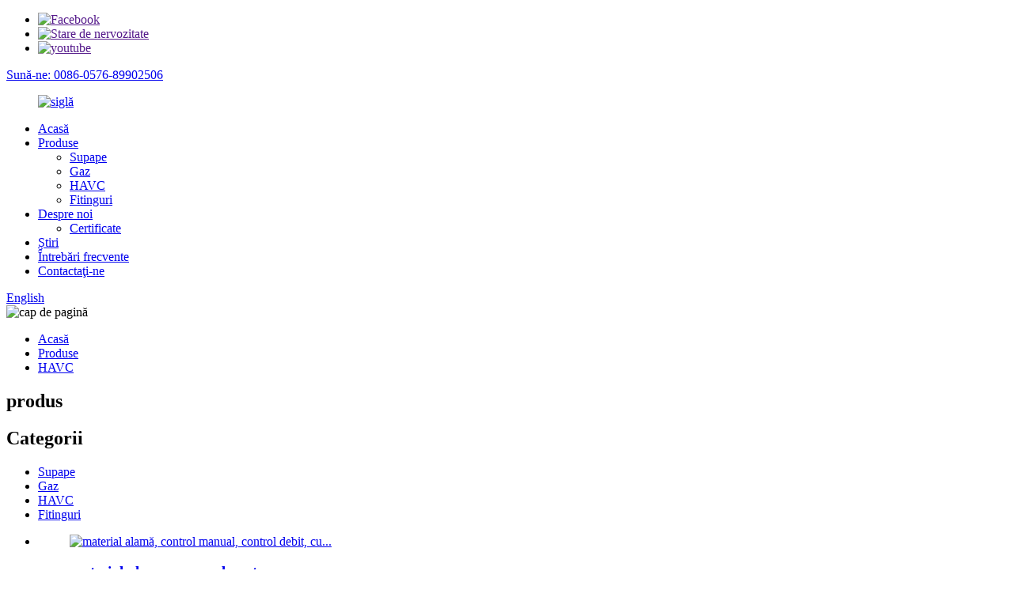

--- FILE ---
content_type: text/html
request_url: http://ro.sidantevalve.com/manual-angle-valve-type-temperature-control-valve-flow-regulation-temperature-regulation-heating-pipeline-product/
body_size: 13012
content:
<!DOCTYPE html> <html dir="ltr" lang="ro"> <head> <meta charset="UTF-8"/> <meta http-equiv="Content-Type" content="text/html; charset=UTF-8" /> <title>Tip de supapă unghiulară manuală cu ridicata, supapă de control al temperaturii, reglare a debitului, reglare a temperaturii, conductă de încălzire Producător și furnizor |Standard</title> <meta property="fb:app_id" content="966242223397117" /> <meta name="viewport" content="width=device-width,initial-scale=1,minimum-scale=1,maximum-scale=1,user-scalable=no"> <link rel="apple-touch-icon-precomposed" href=""> <meta name="format-detection" content="telephone=no"> <meta name="apple-mobile-web-app-capable" content="yes"> <meta name="apple-mobile-web-app-status-bar-style" content="black"> <meta property="og:url" content="https://www.sidantevalve.com/manual-angle-valve-type-temperature-control-valve-flow-regulation-temperature-regulation-heating-pipeline-product/"/> <meta property="og:title" content="Wholesale manual angle valve type, temperature control valve, flow regulation, temperature regulation, heating pipeline Manufacturer and Supplier | Standard" /> <meta property="og:description" content="Product Parameter   Why choose STA as your partner 1. With a rich history dating back to 1984, we are a distinguished manufacturer specializing in valves. 2. Our impressive monthly production capacity of 1 million sets ensures swift order fulfillment and timely delivery. 3. Each valve undergoes r..."/> <meta property="og:type" content="product"/> <meta property="og:image" content="//cdn.globalso.com/sidantevalve/Manual-angle-temperature-control-valve-5035-HAVC.jpg"/> <meta property="og:site_name" content="https://www.sidantevalve.com/"/> <link href="//cdn.globalso.com/sidantevalve/style/global/style.css" rel="stylesheet" onload="this.onload=null;this.rel='stylesheet'"> <link href="//cdn.globalso.com/sidantevalve/style/public/public.css" rel="stylesheet" onload="this.onload=null;this.rel='stylesheet'"> <script type="text/javascript" src="//cdn.globalso.com/sidantevalve/style/global/js/jquery.min.js"></script>  <link rel="shortcut icon" href="//cdn.globalso.com/sidantevalve/ico.png" /> <meta name="description" itemprop="description" content="Parametrul produsului De ce să alegeți STA ca partener 1. Cu o istorie bogată care datează din 1984, suntem un producător distins specializat în" />  <meta name="keywords" itemprop="keywords" content="havc, produse" />  <link rel="canonical" href="https://www.sidantevalve.com/manual-angle-valve-type-temperature-control-valve-flow-regulation-temperature-regulation-heating-pipeline-product/" /> <link href="//cdn.globalso.com/hide_search.css" rel="stylesheet"/><link href="//www.sidantevalve.com/style/ro.html.css" rel="stylesheet"/><link rel="alternate" hreflang="ro" href="http://ro.sidantevalve.com/" /></head> <body> <div class="container">     <!-- web_head start -->     <header class="web_head">     <div class="top_bar">       <div class="layout">         <ul class="head_sns">          		<li><a target="_blank" href=""><img src="//cdn.globalso.com/sidantevalve/sns01.png" alt="Facebook"></a></li> 			<li><a target="_blank" href=""><img src="//cdn.globalso.com/sidantevalve/sns03.png" alt="Stare de nervozitate"></a></li> 			<li><a target="_blank" href=""><img src="//cdn.globalso.com/sidantevalve/sns04.png" alt="youtube"></a></li> 	        </ul>         <div class="head_phone"><a href="tel:0086-0576-89902506">Sună-ne: 0086-0576-89902506</a></div>      </div>     </div>     <div class="head_layout layout">      <figure class="logo"> 	 <a href="/">			<img src="//cdn.globalso.com/sidantevalve/logo1.png" alt="siglă"> 				</a> </figure>       <nav class="nav_wrap">         <ul class="head_nav">             <li><a href="/">Acasă</a></li> <li class="current-post-ancestor current-menu-parent"><a href="/products/">Produse</a> <ul class="sub-menu"> 	<li><a href="/valves/">Supape</a></li> 	<li><a href="/gas/">Gaz</a></li> 	<li class="current-post-ancestor current-menu-parent"><a href="/havc/">HAVC</a></li> 	<li><a href="/fittings/">Fitinguri</a></li> </ul> </li> <li><a href="/about-us/">Despre noi</a> <ul class="sub-menu"> 	<li><a href="/certificates/">Certificate</a></li> </ul> </li> <li><a href="/news/">Știri</a></li> <li><a href="/faqs/">Întrebări frecvente</a></li> <li><a href="/contact-us/">Contactaţi-ne</a></li>         </ul>       </nav>       <div class="header_right">         <div id="btn-search" class="btn--search"></div>         <!--change-language-->         <div class="change-language ensemble">   <div class="change-language-info">     <div class="change-language-title medium-title">        <div class="language-flag language-flag-en"><a href="https://www.sidantevalve.com/"><b class="country-flag"></b><span>English</span> </a></div>        <b class="language-icon"></b>      </div> 	<div class="change-language-cont sub-content">         <div class="empty"></div>     </div>   </div> </div> <!--theme260-->           <!--change-language theme437-->        </div>     </div>   </header>     <!--// web_head end --><!-- sys_sub_head -->     <section class="sys_sub_head">     <div class="head_bn_item">                 <img src="//cdn.globalso.com/sidantevalve/page-head2.jpg" alt="cap de pagină">             </div>     <section class="path_bar layout">       <ul>         <li> <a itemprop="breadcrumb" href="/">Acasă</a></li><li> <a itemprop="breadcrumb" href="/products/" title="Products">Produse</a> </li><li> <a itemprop="breadcrumb" href="/havc/" title="HAVC">HAVC</a> </li></li>       </ul>       <h2 class="pagnation_title">produs</h2>     </section>   </section>     <!-- page-layout start -->  <section class="web_main page_main">   <div class="layout">          <aside class="aside">   <section class="aside-wrap">     <section class="side-widget">     <div class="side-tit-bar">         <h2 class="side-tit">Categorii</h2>     </div>     <ul class="side-cate">       <li><a href="/valves/">Supape</a></li> <li><a href="/gas/">Gaz</a></li> <li class="current-post-ancestor current-menu-parent"><a href="/havc/">HAVC</a></li> <li><a href="/fittings/">Fitinguri</a></li>     </ul>   </section>   <div class="side-widget"> 	 <div class="side-product-items">               <div class="items_content">                <div class="side_slider">                     <ul class="swiper-wrapper"> 				                   <li class="swiper-slide gm-sep side_product_item">                     <figure > <a href="/brass-material-manual-control-flow-control-water-flow-regulator-water-saving-and-energy-saving-commercial-application-product/" class="item-img"><img src="//cdn.globalso.com/sidantevalve/Brass-angle-valve-308-Valves-300x300.jpg" alt="material alamă, control manual, control debit, cu..."></a>                       <figcaption>                         <h3 class="item_title"><a href="/brass-material-manual-control-flow-control-water-flow-regulator-water-saving-and-energy-saving-commercial-application-product/">material alama, manual cont...</a></h3>                        </figcaption>                     </figure> 					</li> 					                   <li class="swiper-slide gm-sep side_product_item">                     <figure > <a href="/filtering-function-brass-material-manual-control-flow-control-water-flow-regulation-water-conservation-and-energy-conservation-product/" class="item-img"><img src="//cdn.globalso.com/sidantevalve/1.-Filtering-function-2-Brass-material-3.-Manual-control-4-Flow-control-5.-Water-flow-regulation-6-Water-conservation-and-energy-conservation-7.-Commercial-applications-8-Industrial-applications-300x300.jpg" alt="Funcție de filtrare, material alamă, control manual..."></a>                       <figcaption>                         <h3 class="item_title"><a href="/filtering-function-brass-material-manual-control-flow-control-water-flow-regulation-water-conservation-and-energy-conservation-product/">Funcție de filtrare, alamă m...</a></h3>                        </figcaption>                     </figure> 					</li> 					                   <li class="swiper-slide gm-sep side_product_item">                     <figure > <a href="/sta-all-copper-inner-wire-check-valve-water-pipe-water-meter-check-valve-spring-thickened-one-way-valve-vertical-air-brass-vertical-check-valve-product/" class="item-img"><img src="//cdn.globalso.com/sidantevalve/p4001-1-300x300.jpg" alt="Supapă de reținere din sârmă interioară STA, piatră de apă..."></a>                       <figcaption>                         <h3 class="item_title"><a href="/sta-all-copper-inner-wire-check-valve-water-pipe-water-meter-check-valve-spring-thickened-one-way-valve-vertical-air-brass-vertical-check-valve-product/">Sârmă interioară din cupru STA...</a></h3>                        </figcaption>                     </figure> 					</li> 					                   <li class="swiper-slide gm-sep side_product_item">                     <figure > <a href="/sta-thread-long-handle-brass-ball-valve-tap-water-double-inner-thread-valveinterception-regulation-flow-control-2-product/" class="item-img"><img src="//cdn.globalso.com/sidantevalve/p1015-1-300x300.jpg" alt="Robinet cu robinet din alamă cu mâner lung cu filet..."></a>                       <figcaption>                         <h3 class="item_title"><a href="/sta-thread-long-handle-brass-ball-valve-tap-water-double-inner-thread-valveinterception-regulation-flow-control-2-product/">Sutien cu mâner lung cu fir...</a></h3>                        </figcaption>                     </figure> 					</li> 					                   <li class="swiper-slide gm-sep side_product_item">                     <figure > <a href="/sta-thread-long-handle-brass-ball-valve-tap-water-double-inner-thread-valveinterception-regulation-flow-control-product/" class="item-img"><img src="//cdn.globalso.com/sidantevalve/p1005-1-300x300.jpg" alt="Robinet cu robinet din alamă cu mâner lung cu filet..."></a>                       <figcaption>                         <h3 class="item_title"><a href="/sta-thread-long-handle-brass-ball-valve-tap-water-double-inner-thread-valveinterception-regulation-flow-control-product/">Sutien cu mâner lung cu fir...</a></h3>                        </figcaption>                     </figure> 					</li> 					                </ul> 				 </div>                 <div class="btn-prev"></div>                 <div class="btn-next"></div>               </div>             </div>    </div>           </section> </aside>    <section class="main">        <!-- product info -->        <section class="product-intro"> 	   <h1 class="page_title">tip de supapă unghiulară manuală, supapă de control al temperaturii, reglare a debitului, reglare a temperaturii, conductă de încălzire</h1>          <div class="product-view" >            <!-- Piliang S-->                     <!-- Piliang E-->                     <div class="product-image"> <a class="cloud-zoom" id="zoom1" data-zoom="adjustX:0, adjustY:0" href="//cdn.globalso.com/sidantevalve/Manual-angle-temperature-control-valve-5035-HAVC.jpg"> <img src="//cdn.globalso.com/sidantevalve/Manual-angle-temperature-control-valve-5035-HAVC.jpg" itemprop="image" title="" alt="tip de supapă unghiulară manuală, supapă de control al temperaturii, reglarea debitului, reglarea temperaturii, conducta de încălzire Imagine prezentată" style="width:100%" /></a> </div>                     <div class="image-additional-wrap">             <div class="image-additional">               <ul class="swiper-wrapper">                                 <li class="swiper-slide image-item current"> <a class="cloud-zoom-gallery item"  href="//cdn.globalso.com/sidantevalve/Manual-angle-temperature-control-valve-5035-HAVC.jpg" data-zoom="useZoom:zoom1, smallImage://cdn.globalso.com/sidantevalve/Manual-angle-temperature-control-valve-5035-HAVC.jpg" title=""><img src="//cdn.globalso.com/sidantevalve/Manual-angle-temperature-control-valve-5035-HAVC-300x300.jpg" alt="tip de supapă unghiulară manuală, supapă de control al temperaturii, reglare a debitului, reglare a temperaturii, conductă de încălzire" /></a> </li>                               </ul>               <div class="swiper-pagination swiper-pagination-white"></div>             </div>             <div class="swiper-button-next swiper-button-white"></div>             <div class="swiper-button-prev swiper-button-white"></div>           </div>         </div>         <section class="product-summary"> 		 	           <div class="product-meta">  			<h4 class="short_tit">scurta descriere:</h4>             <div><p>Supapa de control manuală a temperaturii supapei unghiulare este un produs de supapă convențional, constând din corpul supapei și un controler manual, care poate regla manual debitul și temperatura.Este potrivit pentru diferite sisteme HVAC și are caracteristicile de funcționare ușoară, instalare ușoară, rezistență la coroziune și durată lungă de viață.Supapele manuale de control al temperaturii cu supapă unghiulară sunt utilizate în mod obișnuit în conductele mici de încălzire și sistemele HVAC, cum ar fi reglarea temperaturii interioare, antigelul de iarnă și alte aplicații.Caracteristicile sale simple și practice îl fac să fie utilizat în mod obișnuit în locuri precum case, birouri și fabrici industriale ușoare.Acest produs are certificare CE.</p> </div>             <br />                                   </div>           <div class="product-btn-wrap"> <a href="javascript:" class="email">Trimiteți-ne un e-mail</a> </div>                  </section>       </section>       <section class="tab-content-wrap product-detail">         <div class="tab-title-bar detail-tabs">           <h2 class="tab-title title current"><span>Detaliile produsului</span></h2>                                          <h2 class="tab-title title"><span>Etichete de produs</span></h2>                   </div>         <section class="tab-panel-wrap">           <section class="tab-panel disabled entry">             <section class="tab-panel-content">                                           <div class="fl-builder-content fl-builder-content-1410 fl-builder-content-primary fl-builder-global-templates-locked" data-post-id="1410"><div class="fl-row fl-row-full-width fl-row-bg-none fl-node-64670f6410ea2 page_products1" data-node="64670f6410ea2"> 	<div class="fl-row-content-wrap"> 				<div class="fl-row-content fl-row-full-width fl-node-content"> 		 <div class="fl-col-group fl-node-64687726239ab" data-node="64687726239ab"> 			<div class="fl-col fl-node-6468772623b48" data-node="6468772623b48" style="width: 100%;"> 	<div class="fl-col-content fl-node-content"> 	<div class="fl-module fl-module-rich-text fl-node-6468772623871" data-node="6468772623871" data-animation-delay="0.0"> 	<div class="fl-module-content fl-node-content"> 		<div class="fl-rich-text"> 	<h2>Parametrul produsului</h2> </div>	</div> </div>	</div> </div>	</div>  <div class="fl-col-group fl-node-64670f6410ee0" data-node="64670f6410ee0"> 			<div class="fl-col fl-node-64670f6410f1e fl-col-small" data-node="64670f6410f1e" style="width: 50%;"> 	<div class="fl-col-content fl-node-content"> 	<div class="fl-module fl-module-photo fl-node-64670f6410e64" data-node="64670f6410e64" data-animation-delay="0.0"> 	<div class="fl-module-content fl-node-content"> 		<div class="fl-photo fl-photo-align-center" itemscope itemtype="http://schema.org/ImageObject"> 	<div class="fl-photo-content fl-photo-img-jpg"> 				<img class="fl-photo-img wp-image-1414" src="//www.sidantevalve.com/uploads/5035-2.jpg" alt="5035-2" itemprop="image"  /> 		     			</div> 	</div>	</div> </div>	</div> </div>			<div class="fl-col fl-node-64670f6410f5b fl-col-small" data-node="64670f6410f5b" style="width: 50%;"> 	<div class="fl-col-content fl-node-content"> 	<div class="fl-module fl-module-photo fl-node-64670f6410e22" data-node="64670f6410e22" data-animation-delay="0.0"> 	<div class="fl-module-content fl-node-content"> 		<div class="fl-photo fl-photo-align-center" itemscope itemtype="http://schema.org/ImageObject"> 	<div class="fl-photo-content fl-photo-img-jpg"> 				<img class="fl-photo-img wp-image-1415" src="//www.sidantevalve.com/uploads/5035-3.jpg" alt="5035-3" itemprop="image"  /> 		     			</div> 	</div>	</div> </div>	</div> </div>	</div> 		</div> 	</div> </div><div class="fl-row fl-row-full-width fl-row-bg-none fl-node-64670f6410d28" data-node="64670f6410d28"> 	<div class="fl-row-content-wrap"> 				<div class="fl-row-content fl-row-full-width fl-node-content"> 		 <div class="fl-col-group fl-node-64670f6410d69" data-node="64670f6410d69"> 			<div class="fl-col fl-node-64670f6410da7" data-node="64670f6410da7" style="width: 100%;"> 	<div class="fl-col-content fl-node-content"> 	<div class="fl-module fl-module-rich-text fl-node-64670f6410de4" data-node="64670f6410de4" data-animation-delay="0.0"> 	<div class="fl-module-content fl-node-content"> 		<div class="fl-rich-text"> 	<h2>De ce să alegeți STA ca partener?</h2> <p>1. Cu o istorie bogată care datează din 1984, suntem un producător distins specializat în supape.<br />2. Capacitatea noastră impresionantă de producție lunară de 1 milion de seturi asigură executarea rapidă a comenzii și livrarea la timp.<br />3. Fiecare supapă este supusă unor teste riguroase pentru a-și garanta performanța și fiabilitatea.<br />4. Angajamentul nostru neclintit față de măsurile stricte de control al calității și livrarea punctuală asigură o calitate constantă și de încredere a produsului.<br />5. Ne mândrim cu comunicarea noastră promptă și eficientă, oferind un suport excelent de la pre-vânzare până la post-vânzare.<br />6. Compania noastră se mândrește cu un laborator de ultimă generație care rivalizează cu instalațiile certificate la nivel național.Este echipat pentru a efectua teste cuprinzătoare ale produselor în conformitate cu standardele naționale, europene și alte standarde din industrie.Avem o suită completă de echipamente standard de testare pentru supape de apă și gaz, permițându-ne să efectuăm analize de materii prime, testare a datelor despre produse și testare de viață.Prin aderarea la sistemul de management al calității ISO9001, menținem un control optim al calității în fiecare aspect critic al liniei noastre de produse.Credem cu tărie că testând riguros produsele noastre conform standardelor internaționale și rămânând în fruntea progreselor din industrie, putem stabili o prezență solidă atât pe piețele interne, cât și pe cele internaționale, câștigând încrederea clienților noștri valoroși.</p> <h2>Avantaje competitive cheie</h2> <p>1. Compania noastră se mândrește cu o gamă completă de echipamente de producție, inclusiv peste 20 de mașini de forjare, mai mult de 30 de valve diverse, turbine de producție HVAC, peste 150 de mașini-unelte CNC mici, 6 linii de asamblare manuale, 4 linii de asamblare automate și o gamă avansată de utilaje specifice industriei noastre.Suntem încrezători că angajamentul nostru de a menține standarde stricte de calitate și control meticulos al producției ne permite să oferim servicii prompte și superioare clienților noștri valoroși.<br />2. Avem capacitatea de a fabrica o gamă largă de produse bazate pe desene și mostre personalizate.În plus, pentru cantități mari de comandă, renunțăm la necesitatea costurilor de matriță, oferind un plus de rentabilitate și comoditate.<br />3. Compania noastră salută din toată inima procesarea OEM/ODM, asigurându-ne că putem îndeplini cerințele și specificațiile unice ale clienților noștri.<br />Suntem încântați să primim comenzi de mostre și de probă, recunoscând importanța de a le permite clienților noștri să evalueze și să evalueze produsele noastre înainte de a încheia acorduri mai substanțiale.</p> <h2>Serviciu de marcă</h2> <p>STA aderă la filozofia de servicii de „totul pentru clienți, creând valoare pentru clienți”, se concentrează pe nevoile clienților și atinge obiectivul de servicii de „depășire a așteptărilor clienților și standardelor industriei” cu o calitate, viteză și atitudine de primă clasă.</p> </div>	</div> </div>	</div> </div>	</div> 		</div> 	</div> </div><div class="fl-row fl-row-full-width fl-row-bg-none fl-node-646877566d63f" data-node="646877566d63f"> 	<div class="fl-row-content-wrap"> 				<div class="fl-row-content fl-row-full-width fl-node-content"> 		 <div class="fl-col-group fl-node-646877566d680" data-node="646877566d680"> 			<div class="fl-col fl-node-646877566d6a9" data-node="646877566d6a9" style="width: 100%;"> 	<div class="fl-col-content fl-node-content"> 	<div class="fl-module fl-module-photo fl-node-646877566d6e9" data-node="646877566d6e9" data-animation-delay="0.0"> 	<div class="fl-module-content fl-node-content"> 		<div class="fl-photo fl-photo-align-center" itemscope itemtype="http://schema.org/ImageObject"> 	<div class="fl-photo-content fl-photo-img-jpg"> 				<img class="fl-photo-img wp-image-1352 size-full" src="//www.sidantevalve.com/uploads/product-img-1.jpg" alt="produs-img-1" itemprop="image"  /> 		     			</div> 	</div>	</div> </div><div class="fl-module fl-module-photo fl-node-646877566d72c" data-node="646877566d72c" data-animation-delay="0.0"> 	<div class="fl-module-content fl-node-content"> 		<div class="fl-photo fl-photo-align-center" itemscope itemtype="http://schema.org/ImageObject"> 	<div class="fl-photo-content fl-photo-img-jpg"> 				<img class="fl-photo-img wp-image-1353 size-full" src="//www.sidantevalve.com/uploads/product-img-2.jpg" alt="produs-img-2" itemprop="image"  /> 		     			</div> 	</div>	</div> </div><div class="fl-module fl-module-photo fl-node-646877566d769" data-node="646877566d769" data-animation-delay="0.0"> 	<div class="fl-module-content fl-node-content"> 		<div class="fl-photo fl-photo-align-center" itemscope itemtype="http://schema.org/ImageObject"> 	<div class="fl-photo-content fl-photo-img-jpg"> 				<img class="fl-photo-img wp-image-1354 size-full" src="//www.sidantevalve.com/uploads/product-img-3.jpg" alt="produs-img-3" itemprop="image"  /> 		     			</div> 	</div>	</div> </div><div class="fl-module fl-module-photo fl-node-646877566d7a7" data-node="646877566d7a7" data-animation-delay="0.0"> 	<div class="fl-module-content fl-node-content"> 		<div class="fl-photo fl-photo-align-center" itemscope itemtype="http://schema.org/ImageObject"> 	<div class="fl-photo-content fl-photo-img-jpg"> 				<img class="fl-photo-img wp-image-1355" src="//www.sidantevalve.com/uploads/product-img-4.jpg" alt="produs-img-4" itemprop="image"  /> 		     			</div> 	</div>	</div> </div>	</div> </div>	</div> 		</div> 	</div> </div></div><!--<div id="downaspdf">                     <a title="Download this Product as PDF" href="/downloadpdf.php?id=1410" rel="external nofollow"><span>Download as PDF</span></a>                 </div>-->                            <div class="clear"></div>                                                         <hr>               <li><b>Anterior:</b>                 <a href="/ball-valve-brass-diverter-waterway-system-fluid-distribution-fire-protection-system-fire-hydrant-product/" rel="prev">robinet cu bilă deviator din alamă, sistem de căi navigabile, distribuție fluide, sistem de protecție împotriva incendiilor, hidrant de incendiu</a>              </li>               <li><b>Următorul:</b>                 <a href="/sta-household-heat-sink-brass-manual-direct-temperature-control-valve-for-radiatorsinternally-and-can-automatically-adjust-the-opening-degree-of-the-valve-according-to-the-actual-temperature-product/" rel="next">Radiator de uz casnic STA, supapă manuală de control directă a temperaturii din alamă pentru radiatoare intern și poate regla automat gradul de deschidere al supapei în funcție de temperatura reală</a>              </li>               <hr>                           </section>           </section>                                          <section class="tab-panel disabled entry">             <section class="tab-panel-content">                           </section>           </section>                   </section>       </section>           <!-- inquiry form -->         <div class="inquiry-form-wrap">          <script type="text/javascript" src="//www.globalso.site/form.js"></script>           <div class="ad_prompt">Scrie mesajul tău aici și trimite-l nouă</div>         </div>     <div class="goods-may-like">         <div class="index_title_bar">         <h2 class="good_title">Produs<span>categorii</span></h2>       </div>          <div class="layer-bd">                                    <div class="swiper-slider">         <ul class="swiper-wrapper">                               <li class="swiper-slide product_item">             <figure> <span class="item_img"> <img src="//cdn.globalso.com/sidantevalve/Brass-Diverter-5019-HAVC-300x300.jpg" alt="Deviator din alamă, Sistem de căi navigabile, Intrare și ieșire, Distribuție de fluid, Rezistență la coroziune, Durabilitate"><a href="/brass-diverter-waterway-system-inlet-and-outlet-fluid-distribution-corrosion-resistance-durability-product/" title="Brass diverter, Waterway system, Inlet and outlet, Fluid distribution, Corrosion resistance, Durability"></a> </span>               <figcaption>                 <h3 class="item_title"><a href="/brass-diverter-waterway-system-inlet-and-outlet-fluid-distribution-corrosion-resistance-durability-product/" title="Brass diverter, Waterway system, Inlet and outlet, Fluid distribution, Corrosion resistance, Durability">Deviator din alamă, sistem de căi navigabile, intrare și ieșire...</a></h3>               </figcaption>             </figure>           </li>                     <li class="swiper-slide product_item">             <figure> <span class="item_img"> <img src="//cdn.globalso.com/sidantevalve/Ball-valve-brass-diverter-5020-HAVC-300x300.jpg" alt="robinet cu bilă deviator din alamă, sistem de căi navigabile, distribuție fluide, sistem de protecție împotriva incendiilor, hidrant de incendiu"><a href="/ball-valve-brass-diverter-waterway-system-fluid-distribution-fire-protection-system-fire-hydrant-product/" title="ball valve brass diverter, waterway system, fluid distribution, fire protection system, fire hydrant"></a> </span>               <figcaption>                 <h3 class="item_title"><a href="/ball-valve-brass-diverter-waterway-system-fluid-distribution-fire-protection-system-fire-hydrant-product/" title="ball valve brass diverter, waterway system, fluid distribution, fire protection system, fire hydrant">deviator din alamă cu robinet cu bilă, sistem de căi navigabile, gripă...</a></h3>               </figcaption>             </figure>           </li>                     <li class="swiper-slide product_item">             <figure> <span class="item_img"> <img src="//cdn.globalso.com/sidantevalve/Automatic-angle-temperature-control-valve-5033-HAVC-300x300.jpg" alt="Radiator de uz casnic STA, supapă automată de reglare a temperaturii unghiulară din alamă pentru calorifer"><a href="/sta-household-radiator-brass-automatic-angle-temperature-control-valve-for-radiator-product/" title="STA household radiator, brass automatic angle temperature control valve for radiator"></a> </span>               <figcaption>                 <h3 class="item_title"><a href="/sta-household-radiator-brass-automatic-angle-temperature-control-valve-for-radiator-product/" title="STA household radiator, brass automatic angle temperature control valve for radiator">Radiator de uz casnic STA, unghi automat alamă...</a></h3>               </figcaption>             </figure>           </li>                     <li class="swiper-slide product_item">             <figure> <span class="item_img"> <img src="//cdn.globalso.com/sidantevalve/Manual-direct-temperature-control-valve-5036-HAVC-300x300.jpg" alt="Radiator de uz casnic STA, supapă manuală de control directă a temperaturii din alamă pentru radiatoare intern și poate regla automat gradul de deschidere al supapei în funcție de temperatura reală"><a href="/sta-household-heat-sink-brass-manual-direct-temperature-control-valve-for-radiatorsinternally-and-can-automatically-adjust-the-opening-degree-of-the-valve-according-to-the-actual-temperature-product/" title="STA household heat sink, brass manual direct temperature control valve for radiatorsinternally and can automatically adjust the opening degree of the valve according to the actual temperature"></a> </span>               <figcaption>                 <h3 class="item_title"><a href="/sta-household-heat-sink-brass-manual-direct-temperature-control-valve-for-radiatorsinternally-and-can-automatically-adjust-the-opening-degree-of-the-valve-according-to-the-actual-temperature-product/" title="STA household heat sink, brass manual direct temperature control valve for radiatorsinternally and can automatically adjust the opening degree of the valve according to the actual temperature">Radiator de uz casnic STA, alamă manuală directă...</a></h3>               </figcaption>             </figure>           </li>                     <li class="swiper-slide product_item">             <figure> <span class="item_img"> <img src="//cdn.globalso.com/sidantevalve/Angle-heating-valve-5041-HAVC-300x300.jpg" alt="supapă manuală de control al temperaturii în unghi drept, supapă automată de control al temperaturii în unghi drept"><a href="/manual-right-angle-temperature-control-valve-automatic-right-angle-temperature-control-valve-product/" title="manual right angle temperature control valve, automatic right angle temperature control valve"></a> </span>               <figcaption>                 <h3 class="item_title"><a href="/manual-right-angle-temperature-control-valve-automatic-right-angle-temperature-control-valve-product/" title="manual right angle temperature control valve, automatic right angle temperature control valve">supapă manuală de control al temperaturii în unghi drept, o...</a></h3>               </figcaption>             </figure>           </li>                     <li class="swiper-slide product_item">             <figure> <span class="item_img"> <img src="//cdn.globalso.com/sidantevalve/Straight-heating-valve-5042-HAVC-300x300.jpg" alt="Radiator de uz casnic STA, supapă manuală de control direct al temperaturii pentru calorifere"><a href="/sta-household-radiator-brass-manual-direct-temperature-control-valve-for-radiators-product/" title="STA household radiator, brass manual direct temperature control valve for radiators"></a> </span>               <figcaption>                 <h3 class="item_title"><a href="/sta-household-radiator-brass-manual-direct-temperature-control-valve-for-radiators-product/" title="STA household radiator, brass manual direct temperature control valve for radiators">Radiator de uz casnic STA, temperatură manuală directă alamă...</a></h3>               </figcaption>             </figure>           </li>                             </ul>         </div>        <div class="swiper-control">                 <div class="swiper-buttons">                   <span class="swiper-button-prev"></span>                   <span class="swiper-button-next"></span>                 </div>                 <div class="swiper-pagination"></div>               </div>             </div>           </div> 	     	   </section>       </div>     </section> 	 	  	 <div class="clear"></div>  <!-- web_footer start -->     <footer class="web_footer">     <section class="index_inquiry_wrap">       <div class="inquiry_desc">Pentru întrebări despre produsele noastre sau lista de prețuri, vă rugăm să ne lăsați e-mailul și vă vom contacta în 24 de ore.<a href="javascript:" class="inquiry_btn">Anchetă<i></i></a></div>     </section>     <div class="layout">       <div class="foor_service">         <div class="foot_item foot_contact_item wow fadeInLeftA" data-wow-delay=".9s" data-wow-duration=".8s">           <div class="foot_cont">             <div class="foot_logo">		<img src="//cdn.globalso.com/sidantevalve/logo1.png" alt="siglă"> 	 </div>             <ul class="foot_contact">               <li class="foot_address">zona industrială tangqiaotang zhang jiagang city china</li>              <li class="foot_phone"><a href="tel:0086-0576-89902506">0086-0576-89902506</a></li>              <li class="foot_email"><a href="mailto:sales01@sidante.com">sales01@sidante.com</a></li>            </ul>           </div>         </div>         <div class="foot_item foot_nav_item wow fadeInLeftA" data-wow-delay=".7s" data-wow-duration=".8s">           <h2 class="fot_tit">Despre noi</h2>           <ul>            	<li><a href="/certificates/">Certificate</a></li> <li><a href="/contact-us/">Contactaţi-ne</a></li> <li><a href="/faqs/">Întrebări frecvente</a></li>           </ul>         </div>         <div class="foot_item foot_nav_item wow fadeInLeftA" data-wow-delay=".7s" data-wow-duration=".8s">           <h2 class="fot_tit">Produsele noastre</h2>           <ul>           	<li><a href="/valves/">Supape</a></li> <li><a href="/gas/">Gaz</a></li> <li class="current-post-ancestor current-menu-parent"><a href="/havc/">HAVC</a></li> <li><a href="/fittings/">Fitinguri</a></li>           </ul>         </div>         <div class="foot_item foot_nav_item  wow fadeInLeftA" data-wow-delay=".7s" data-wow-duration=".8s">           <h2 class="fot_tit">Știri</h2>           <ul>            	<li><a href="/news_catalog/company-news/">Știri de companie</a></li> <li><a href="/news_catalog/industry-news/">Știri din industrie</a></li>           </ul>         </div>       </div>     </div> <div class="copyright wow fadeInLeftA" data-wow-delay="1.2s" data-wow-duration=".8s">© Copyright - 2010-2023 : Toate drepturile rezervate.<script type="text/javascript" src="//www.globalso.site/livechat.js"></script>		<br><a href="/sitemap.xml">Harta site-ului</a> - <a href="/">AMP Mobile</a> <br><a href='/sta-high-quality-brass-natural-color-plastic-core-check-valve-with-various-sizes-from-12-inch-to-4-inch-are-available/' title='STA High quality brass natural color plastic core check valve with various sizes from 1/2 inch to 4 inch are available'>Sunt disponibile supape de reținere cu miez din plastic de culoare naturală din alamă de înaltă calitate, cu diferite dimensiuni de la 1/2 inch la 4 inch.</a>,  <a href='/regulation/' title='Regulation'>Regulament</a>,  <a href='/flow-control/' title='Flow control'>Controlul debitului</a>,  <a href='/male-and-female-thread/' title='Male and Female Thread'>Filet masculin și feminin</a>,  <a href='/sta-thread-butterfly-handle-brass-union-ball-valve/' title='STA Thread Butterfly Handle Brass Union Ball Valve'>Supapă cu bilă uniune din alamă mâner fluture cu filet STA</a>,  <a href='/nickel-plated/' title='Nickel-plated'>Placat cu nichel</a>, 	</div>  </footer>     <!--// web_footer end -->    </div>    <!--// container end --> <aside class="scrollsidebar" id="scrollsidebar">   <div class="side_content">     <div class="side_list">       <header class="hd"><img src="//cdn.globalso.com/title_pic.png" alt="Cerere online"/></header>       <div class="cont">         <li><a class="email" href="javascript:" >Trimite email</a></li>                                       </div>                   <div class="side_title"><a  class="close_btn"><span>x</span></a></div>     </div>   </div>   <div class="show_btn"></div> </aside> <div class="inquiry-pop-bd">   <div class="inquiry-pop"> <i class="ico-close-pop" onclick="hideMsgPop();"></i>     <script type="text/javascript" src="//www.globalso.site/form.js"></script>   </div> </div>   <div class="web-search"> <b id="btn-search-close" class="btn--search-close"></b>   <div style=" width:100%">     <div class="head-search">      <form action="/search.php" method="get">         <input class="search-ipt" name="s" placeholder="Start Typing..." /> 		<input type="hidden" />         <input class="search-btn" type="submit" name="cat" value=""/>         <span class="search-attr">Apăsați Enter pentru a căuta sau ESC pentru a închide</span>       </form>     </div>   </div> </div>  <script type="text/javascript" src="//cdn.globalso.com/sidantevalve/style/global/js/common.js"></script> <script type="text/javascript" src="//cdn.globalso.com/sidantevalve/style/public/public.js"></script>  <!--[if lt IE 9]> <script src="//cdn.globalso.com/sidantevalve/style/global/js/html5.js"></script> <![endif]--> <script>
function getCookie(name) {
    var arg = name + "=";
    var alen = arg.length;
    var clen = document.cookie.length;
    var i = 0;
    while (i < clen) {
        var j = i + alen;
        if (document.cookie.substring(i, j) == arg) return getCookieVal(j);
        i = document.cookie.indexOf(" ", i) + 1;
        if (i == 0) break;
    }
    return null;
}
function setCookie(name, value) {
    var expDate = new Date();
    var argv = setCookie.arguments;
    var argc = setCookie.arguments.length;
    var expires = (argc > 2) ? argv[2] : null;
    var path = (argc > 3) ? argv[3] : null;
    var domain = (argc > 4) ? argv[4] : null;
    var secure = (argc > 5) ? argv[5] : false;
    if (expires != null) {
        expDate.setTime(expDate.getTime() + expires);
    }
    document.cookie = name + "=" + escape(value) + ((expires == null) ? "": ("; expires=" + expDate.toUTCString())) + ((path == null) ? "": ("; path=" + path)) + ((domain == null) ? "": ("; domain=" + domain)) + ((secure == true) ? "; secure": "");
}
function getCookieVal(offset) {
    var endstr = document.cookie.indexOf(";", offset);
    if (endstr == -1) endstr = document.cookie.length;
    return unescape(document.cookie.substring(offset, endstr));
}

var firstshow = 0;
var cfstatshowcookie = getCookie('easyiit_stats');
if (cfstatshowcookie != 1) {
    a = new Date();
    h = a.getHours();
    m = a.getMinutes();
    s = a.getSeconds();
    sparetime = 1000 * 60 * 60 * 24 * 1 - (h * 3600 + m * 60 + s) * 1000 - 1;
    setCookie('easyiit_stats', 1, sparetime, '/');
    firstshow = 1;
}
if (!navigator.cookieEnabled) {
    firstshow = 0;
}
var referrer = escape(document.referrer);
var currweb = escape(location.href);
var screenwidth = screen.width;
var screenheight = screen.height;
var screencolordepth = screen.colorDepth;
$(function($){
   $.get("https://www.sidantevalve.com/statistic.php", { action:'stats_init', assort:0, referrer:referrer, currweb:currweb , firstshow:firstshow ,screenwidth:screenwidth, screenheight: screenheight, screencolordepth: screencolordepth, ranstr: Math.random()},function(data){}, "json");
			
});
</script> <script type="text/javascript">

if(typeof jQuery == 'undefined' || typeof jQuery.fn.on == 'undefined') {
	document.write('<script src="https://www.sidantevalve.com/wp-content/plugins/bb-plugin/js/jquery.js"><\/script>');
	document.write('<script src="https://www.sidantevalve.com/wp-content/plugins/bb-plugin/js/jquery.migrate.min.js"><\/script>');
}

</script><ul class="prisna-wp-translate-seo" id="prisna-translator-seo"><li class="language-flag language-flag-en"><a href="https://www.sidantevalve.com/manual-angle-valve-type-temperature-control-valve-flow-regulation-temperature-regulation-heating-pipeline-product/" title="English" target="_blank"><b class="country-flag"></b><span>English</span></a></li><li class="language-flag language-flag-fr"><a href="http://fr.sidantevalve.com/manual-angle-valve-type-temperature-control-valve-flow-regulation-temperature-regulation-heating-pipeline-product/" title="French" target="_blank"><b class="country-flag"></b><span>French</span></a></li><li class="language-flag language-flag-de"><a href="http://de.sidantevalve.com/manual-angle-valve-type-temperature-control-valve-flow-regulation-temperature-regulation-heating-pipeline-product/" title="German" target="_blank"><b class="country-flag"></b><span>German</span></a></li><li class="language-flag language-flag-pt"><a href="http://pt.sidantevalve.com/manual-angle-valve-type-temperature-control-valve-flow-regulation-temperature-regulation-heating-pipeline-product/" title="Portuguese" target="_blank"><b class="country-flag"></b><span>Portuguese</span></a></li><li class="language-flag language-flag-es"><a href="http://es.sidantevalve.com/manual-angle-valve-type-temperature-control-valve-flow-regulation-temperature-regulation-heating-pipeline-product/" title="Spanish" target="_blank"><b class="country-flag"></b><span>Spanish</span></a></li><li class="language-flag language-flag-ru"><a href="http://ru.sidantevalve.com/manual-angle-valve-type-temperature-control-valve-flow-regulation-temperature-regulation-heating-pipeline-product/" title="Russian" target="_blank"><b class="country-flag"></b><span>Russian</span></a></li><li class="language-flag language-flag-ja"><a href="http://ja.sidantevalve.com/manual-angle-valve-type-temperature-control-valve-flow-regulation-temperature-regulation-heating-pipeline-product/" title="Japanese" target="_blank"><b class="country-flag"></b><span>Japanese</span></a></li><li class="language-flag language-flag-ko"><a href="http://ko.sidantevalve.com/manual-angle-valve-type-temperature-control-valve-flow-regulation-temperature-regulation-heating-pipeline-product/" title="Korean" target="_blank"><b class="country-flag"></b><span>Korean</span></a></li><li class="language-flag language-flag-ar"><a href="http://ar.sidantevalve.com/manual-angle-valve-type-temperature-control-valve-flow-regulation-temperature-regulation-heating-pipeline-product/" title="Arabic" target="_blank"><b class="country-flag"></b><span>Arabic</span></a></li><li class="language-flag language-flag-ga"><a href="http://ga.sidantevalve.com/manual-angle-valve-type-temperature-control-valve-flow-regulation-temperature-regulation-heating-pipeline-product/" title="Irish" target="_blank"><b class="country-flag"></b><span>Irish</span></a></li><li class="language-flag language-flag-el"><a href="http://el.sidantevalve.com/manual-angle-valve-type-temperature-control-valve-flow-regulation-temperature-regulation-heating-pipeline-product/" title="Greek" target="_blank"><b class="country-flag"></b><span>Greek</span></a></li><li class="language-flag language-flag-tr"><a href="http://tr.sidantevalve.com/manual-angle-valve-type-temperature-control-valve-flow-regulation-temperature-regulation-heating-pipeline-product/" title="Turkish" target="_blank"><b class="country-flag"></b><span>Turkish</span></a></li><li class="language-flag language-flag-it"><a href="http://it.sidantevalve.com/manual-angle-valve-type-temperature-control-valve-flow-regulation-temperature-regulation-heating-pipeline-product/" title="Italian" target="_blank"><b class="country-flag"></b><span>Italian</span></a></li><li class="language-flag language-flag-da"><a href="http://da.sidantevalve.com/manual-angle-valve-type-temperature-control-valve-flow-regulation-temperature-regulation-heating-pipeline-product/" title="Danish" target="_blank"><b class="country-flag"></b><span>Danish</span></a></li><li class="language-flag language-flag-ro"><a href="http://ro.sidantevalve.com/manual-angle-valve-type-temperature-control-valve-flow-regulation-temperature-regulation-heating-pipeline-product/" title="Romanian" target="_blank"><b class="country-flag"></b><span>Romanian</span></a></li><li class="language-flag language-flag-id"><a href="http://id.sidantevalve.com/manual-angle-valve-type-temperature-control-valve-flow-regulation-temperature-regulation-heating-pipeline-product/" title="Indonesian" target="_blank"><b class="country-flag"></b><span>Indonesian</span></a></li><li class="language-flag language-flag-cs"><a href="http://cs.sidantevalve.com/manual-angle-valve-type-temperature-control-valve-flow-regulation-temperature-regulation-heating-pipeline-product/" title="Czech" target="_blank"><b class="country-flag"></b><span>Czech</span></a></li><li class="language-flag language-flag-af"><a href="http://af.sidantevalve.com/manual-angle-valve-type-temperature-control-valve-flow-regulation-temperature-regulation-heating-pipeline-product/" title="Afrikaans" target="_blank"><b class="country-flag"></b><span>Afrikaans</span></a></li><li class="language-flag language-flag-sv"><a href="http://sv.sidantevalve.com/manual-angle-valve-type-temperature-control-valve-flow-regulation-temperature-regulation-heating-pipeline-product/" title="Swedish" target="_blank"><b class="country-flag"></b><span>Swedish</span></a></li><li class="language-flag language-flag-pl"><a href="http://pl.sidantevalve.com/manual-angle-valve-type-temperature-control-valve-flow-regulation-temperature-regulation-heating-pipeline-product/" title="Polish" target="_blank"><b class="country-flag"></b><span>Polish</span></a></li><li class="language-flag language-flag-eu"><a href="http://eu.sidantevalve.com/manual-angle-valve-type-temperature-control-valve-flow-regulation-temperature-regulation-heating-pipeline-product/" title="Basque" target="_blank"><b class="country-flag"></b><span>Basque</span></a></li><li class="language-flag language-flag-ca"><a href="http://ca.sidantevalve.com/manual-angle-valve-type-temperature-control-valve-flow-regulation-temperature-regulation-heating-pipeline-product/" title="Catalan" target="_blank"><b class="country-flag"></b><span>Catalan</span></a></li><li class="language-flag language-flag-eo"><a href="http://eo.sidantevalve.com/manual-angle-valve-type-temperature-control-valve-flow-regulation-temperature-regulation-heating-pipeline-product/" title="Esperanto" target="_blank"><b class="country-flag"></b><span>Esperanto</span></a></li><li class="language-flag language-flag-hi"><a href="http://hi.sidantevalve.com/manual-angle-valve-type-temperature-control-valve-flow-regulation-temperature-regulation-heating-pipeline-product/" title="Hindi" target="_blank"><b class="country-flag"></b><span>Hindi</span></a></li><li class="language-flag language-flag-lo"><a href="http://lo.sidantevalve.com/manual-angle-valve-type-temperature-control-valve-flow-regulation-temperature-regulation-heating-pipeline-product/" title="Lao" target="_blank"><b class="country-flag"></b><span>Lao</span></a></li><li class="language-flag language-flag-sq"><a href="http://sq.sidantevalve.com/manual-angle-valve-type-temperature-control-valve-flow-regulation-temperature-regulation-heating-pipeline-product/" title="Albanian" target="_blank"><b class="country-flag"></b><span>Albanian</span></a></li><li class="language-flag language-flag-am"><a href="http://am.sidantevalve.com/manual-angle-valve-type-temperature-control-valve-flow-regulation-temperature-regulation-heating-pipeline-product/" title="Amharic" target="_blank"><b class="country-flag"></b><span>Amharic</span></a></li><li class="language-flag language-flag-hy"><a href="http://hy.sidantevalve.com/manual-angle-valve-type-temperature-control-valve-flow-regulation-temperature-regulation-heating-pipeline-product/" title="Armenian" target="_blank"><b class="country-flag"></b><span>Armenian</span></a></li><li class="language-flag language-flag-az"><a href="http://az.sidantevalve.com/manual-angle-valve-type-temperature-control-valve-flow-regulation-temperature-regulation-heating-pipeline-product/" title="Azerbaijani" target="_blank"><b class="country-flag"></b><span>Azerbaijani</span></a></li><li class="language-flag language-flag-be"><a href="http://be.sidantevalve.com/manual-angle-valve-type-temperature-control-valve-flow-regulation-temperature-regulation-heating-pipeline-product/" title="Belarusian" target="_blank"><b class="country-flag"></b><span>Belarusian</span></a></li><li class="language-flag language-flag-bn"><a href="http://bn.sidantevalve.com/manual-angle-valve-type-temperature-control-valve-flow-regulation-temperature-regulation-heating-pipeline-product/" title="Bengali" target="_blank"><b class="country-flag"></b><span>Bengali</span></a></li><li class="language-flag language-flag-bs"><a href="http://bs.sidantevalve.com/manual-angle-valve-type-temperature-control-valve-flow-regulation-temperature-regulation-heating-pipeline-product/" title="Bosnian" target="_blank"><b class="country-flag"></b><span>Bosnian</span></a></li><li class="language-flag language-flag-bg"><a href="http://bg.sidantevalve.com/manual-angle-valve-type-temperature-control-valve-flow-regulation-temperature-regulation-heating-pipeline-product/" title="Bulgarian" target="_blank"><b class="country-flag"></b><span>Bulgarian</span></a></li><li class="language-flag language-flag-ceb"><a href="http://ceb.sidantevalve.com/manual-angle-valve-type-temperature-control-valve-flow-regulation-temperature-regulation-heating-pipeline-product/" title="Cebuano" target="_blank"><b class="country-flag"></b><span>Cebuano</span></a></li><li class="language-flag language-flag-ny"><a href="http://ny.sidantevalve.com/manual-angle-valve-type-temperature-control-valve-flow-regulation-temperature-regulation-heating-pipeline-product/" title="Chichewa" target="_blank"><b class="country-flag"></b><span>Chichewa</span></a></li><li class="language-flag language-flag-co"><a href="http://co.sidantevalve.com/manual-angle-valve-type-temperature-control-valve-flow-regulation-temperature-regulation-heating-pipeline-product/" title="Corsican" target="_blank"><b class="country-flag"></b><span>Corsican</span></a></li><li class="language-flag language-flag-hr"><a href="http://hr.sidantevalve.com/manual-angle-valve-type-temperature-control-valve-flow-regulation-temperature-regulation-heating-pipeline-product/" title="Croatian" target="_blank"><b class="country-flag"></b><span>Croatian</span></a></li><li class="language-flag language-flag-nl"><a href="http://nl.sidantevalve.com/manual-angle-valve-type-temperature-control-valve-flow-regulation-temperature-regulation-heating-pipeline-product/" title="Dutch" target="_blank"><b class="country-flag"></b><span>Dutch</span></a></li><li class="language-flag language-flag-et"><a href="http://et.sidantevalve.com/manual-angle-valve-type-temperature-control-valve-flow-regulation-temperature-regulation-heating-pipeline-product/" title="Estonian" target="_blank"><b class="country-flag"></b><span>Estonian</span></a></li><li class="language-flag language-flag-tl"><a href="http://tl.sidantevalve.com/manual-angle-valve-type-temperature-control-valve-flow-regulation-temperature-regulation-heating-pipeline-product/" title="Filipino" target="_blank"><b class="country-flag"></b><span>Filipino</span></a></li><li class="language-flag language-flag-fi"><a href="http://fi.sidantevalve.com/manual-angle-valve-type-temperature-control-valve-flow-regulation-temperature-regulation-heating-pipeline-product/" title="Finnish" target="_blank"><b class="country-flag"></b><span>Finnish</span></a></li><li class="language-flag language-flag-fy"><a href="http://fy.sidantevalve.com/manual-angle-valve-type-temperature-control-valve-flow-regulation-temperature-regulation-heating-pipeline-product/" title="Frisian" target="_blank"><b class="country-flag"></b><span>Frisian</span></a></li><li class="language-flag language-flag-gl"><a href="http://gl.sidantevalve.com/manual-angle-valve-type-temperature-control-valve-flow-regulation-temperature-regulation-heating-pipeline-product/" title="Galician" target="_blank"><b class="country-flag"></b><span>Galician</span></a></li><li class="language-flag language-flag-ka"><a href="http://ka.sidantevalve.com/manual-angle-valve-type-temperature-control-valve-flow-regulation-temperature-regulation-heating-pipeline-product/" title="Georgian" target="_blank"><b class="country-flag"></b><span>Georgian</span></a></li><li class="language-flag language-flag-gu"><a href="http://gu.sidantevalve.com/manual-angle-valve-type-temperature-control-valve-flow-regulation-temperature-regulation-heating-pipeline-product/" title="Gujarati" target="_blank"><b class="country-flag"></b><span>Gujarati</span></a></li><li class="language-flag language-flag-ht"><a href="http://ht.sidantevalve.com/manual-angle-valve-type-temperature-control-valve-flow-regulation-temperature-regulation-heating-pipeline-product/" title="Haitian" target="_blank"><b class="country-flag"></b><span>Haitian</span></a></li><li class="language-flag language-flag-ha"><a href="http://ha.sidantevalve.com/manual-angle-valve-type-temperature-control-valve-flow-regulation-temperature-regulation-heating-pipeline-product/" title="Hausa" target="_blank"><b class="country-flag"></b><span>Hausa</span></a></li><li class="language-flag language-flag-haw"><a href="http://haw.sidantevalve.com/manual-angle-valve-type-temperature-control-valve-flow-regulation-temperature-regulation-heating-pipeline-product/" title="Hawaiian" target="_blank"><b class="country-flag"></b><span>Hawaiian</span></a></li><li class="language-flag language-flag-iw"><a href="http://iw.sidantevalve.com/manual-angle-valve-type-temperature-control-valve-flow-regulation-temperature-regulation-heating-pipeline-product/" title="Hebrew" target="_blank"><b class="country-flag"></b><span>Hebrew</span></a></li><li class="language-flag language-flag-hmn"><a href="http://hmn.sidantevalve.com/manual-angle-valve-type-temperature-control-valve-flow-regulation-temperature-regulation-heating-pipeline-product/" title="Hmong" target="_blank"><b class="country-flag"></b><span>Hmong</span></a></li><li class="language-flag language-flag-hu"><a href="http://hu.sidantevalve.com/manual-angle-valve-type-temperature-control-valve-flow-regulation-temperature-regulation-heating-pipeline-product/" title="Hungarian" target="_blank"><b class="country-flag"></b><span>Hungarian</span></a></li><li class="language-flag language-flag-is"><a href="http://is.sidantevalve.com/manual-angle-valve-type-temperature-control-valve-flow-regulation-temperature-regulation-heating-pipeline-product/" title="Icelandic" target="_blank"><b class="country-flag"></b><span>Icelandic</span></a></li><li class="language-flag language-flag-ig"><a href="http://ig.sidantevalve.com/manual-angle-valve-type-temperature-control-valve-flow-regulation-temperature-regulation-heating-pipeline-product/" title="Igbo" target="_blank"><b class="country-flag"></b><span>Igbo</span></a></li><li class="language-flag language-flag-jw"><a href="http://jw.sidantevalve.com/manual-angle-valve-type-temperature-control-valve-flow-regulation-temperature-regulation-heating-pipeline-product/" title="Javanese" target="_blank"><b class="country-flag"></b><span>Javanese</span></a></li><li class="language-flag language-flag-kn"><a href="http://kn.sidantevalve.com/manual-angle-valve-type-temperature-control-valve-flow-regulation-temperature-regulation-heating-pipeline-product/" title="Kannada" target="_blank"><b class="country-flag"></b><span>Kannada</span></a></li><li class="language-flag language-flag-kk"><a href="http://kk.sidantevalve.com/manual-angle-valve-type-temperature-control-valve-flow-regulation-temperature-regulation-heating-pipeline-product/" title="Kazakh" target="_blank"><b class="country-flag"></b><span>Kazakh</span></a></li><li class="language-flag language-flag-km"><a href="http://km.sidantevalve.com/manual-angle-valve-type-temperature-control-valve-flow-regulation-temperature-regulation-heating-pipeline-product/" title="Khmer" target="_blank"><b class="country-flag"></b><span>Khmer</span></a></li><li class="language-flag language-flag-ku"><a href="http://ku.sidantevalve.com/manual-angle-valve-type-temperature-control-valve-flow-regulation-temperature-regulation-heating-pipeline-product/" title="Kurdish" target="_blank"><b class="country-flag"></b><span>Kurdish</span></a></li><li class="language-flag language-flag-ky"><a href="http://ky.sidantevalve.com/manual-angle-valve-type-temperature-control-valve-flow-regulation-temperature-regulation-heating-pipeline-product/" title="Kyrgyz" target="_blank"><b class="country-flag"></b><span>Kyrgyz</span></a></li><li class="language-flag language-flag-la"><a href="http://la.sidantevalve.com/manual-angle-valve-type-temperature-control-valve-flow-regulation-temperature-regulation-heating-pipeline-product/" title="Latin" target="_blank"><b class="country-flag"></b><span>Latin</span></a></li><li class="language-flag language-flag-lv"><a href="http://lv.sidantevalve.com/manual-angle-valve-type-temperature-control-valve-flow-regulation-temperature-regulation-heating-pipeline-product/" title="Latvian" target="_blank"><b class="country-flag"></b><span>Latvian</span></a></li><li class="language-flag language-flag-lt"><a href="http://lt.sidantevalve.com/manual-angle-valve-type-temperature-control-valve-flow-regulation-temperature-regulation-heating-pipeline-product/" title="Lithuanian" target="_blank"><b class="country-flag"></b><span>Lithuanian</span></a></li><li class="language-flag language-flag-lb"><a href="http://lb.sidantevalve.com/manual-angle-valve-type-temperature-control-valve-flow-regulation-temperature-regulation-heating-pipeline-product/" title="Luxembou.." target="_blank"><b class="country-flag"></b><span>Luxembou..</span></a></li><li class="language-flag language-flag-mk"><a href="http://mk.sidantevalve.com/manual-angle-valve-type-temperature-control-valve-flow-regulation-temperature-regulation-heating-pipeline-product/" title="Macedonian" target="_blank"><b class="country-flag"></b><span>Macedonian</span></a></li><li class="language-flag language-flag-mg"><a href="http://mg.sidantevalve.com/manual-angle-valve-type-temperature-control-valve-flow-regulation-temperature-regulation-heating-pipeline-product/" title="Malagasy" target="_blank"><b class="country-flag"></b><span>Malagasy</span></a></li><li class="language-flag language-flag-ms"><a href="http://ms.sidantevalve.com/manual-angle-valve-type-temperature-control-valve-flow-regulation-temperature-regulation-heating-pipeline-product/" title="Malay" target="_blank"><b class="country-flag"></b><span>Malay</span></a></li><li class="language-flag language-flag-ml"><a href="http://ml.sidantevalve.com/manual-angle-valve-type-temperature-control-valve-flow-regulation-temperature-regulation-heating-pipeline-product/" title="Malayalam" target="_blank"><b class="country-flag"></b><span>Malayalam</span></a></li><li class="language-flag language-flag-mt"><a href="http://mt.sidantevalve.com/manual-angle-valve-type-temperature-control-valve-flow-regulation-temperature-regulation-heating-pipeline-product/" title="Maltese" target="_blank"><b class="country-flag"></b><span>Maltese</span></a></li><li class="language-flag language-flag-mi"><a href="http://mi.sidantevalve.com/manual-angle-valve-type-temperature-control-valve-flow-regulation-temperature-regulation-heating-pipeline-product/" title="Maori" target="_blank"><b class="country-flag"></b><span>Maori</span></a></li><li class="language-flag language-flag-mr"><a href="http://mr.sidantevalve.com/manual-angle-valve-type-temperature-control-valve-flow-regulation-temperature-regulation-heating-pipeline-product/" title="Marathi" target="_blank"><b class="country-flag"></b><span>Marathi</span></a></li><li class="language-flag language-flag-mn"><a href="http://mn.sidantevalve.com/manual-angle-valve-type-temperature-control-valve-flow-regulation-temperature-regulation-heating-pipeline-product/" title="Mongolian" target="_blank"><b class="country-flag"></b><span>Mongolian</span></a></li><li class="language-flag language-flag-my"><a href="http://my.sidantevalve.com/manual-angle-valve-type-temperature-control-valve-flow-regulation-temperature-regulation-heating-pipeline-product/" title="Burmese" target="_blank"><b class="country-flag"></b><span>Burmese</span></a></li><li class="language-flag language-flag-ne"><a href="http://ne.sidantevalve.com/manual-angle-valve-type-temperature-control-valve-flow-regulation-temperature-regulation-heating-pipeline-product/" title="Nepali" target="_blank"><b class="country-flag"></b><span>Nepali</span></a></li><li class="language-flag language-flag-no"><a href="http://no.sidantevalve.com/manual-angle-valve-type-temperature-control-valve-flow-regulation-temperature-regulation-heating-pipeline-product/" title="Norwegian" target="_blank"><b class="country-flag"></b><span>Norwegian</span></a></li><li class="language-flag language-flag-ps"><a href="http://ps.sidantevalve.com/manual-angle-valve-type-temperature-control-valve-flow-regulation-temperature-regulation-heating-pipeline-product/" title="Pashto" target="_blank"><b class="country-flag"></b><span>Pashto</span></a></li><li class="language-flag language-flag-fa"><a href="http://fa.sidantevalve.com/manual-angle-valve-type-temperature-control-valve-flow-regulation-temperature-regulation-heating-pipeline-product/" title="Persian" target="_blank"><b class="country-flag"></b><span>Persian</span></a></li><li class="language-flag language-flag-pa"><a href="http://pa.sidantevalve.com/manual-angle-valve-type-temperature-control-valve-flow-regulation-temperature-regulation-heating-pipeline-product/" title="Punjabi" target="_blank"><b class="country-flag"></b><span>Punjabi</span></a></li><li class="language-flag language-flag-sr"><a href="http://sr.sidantevalve.com/manual-angle-valve-type-temperature-control-valve-flow-regulation-temperature-regulation-heating-pipeline-product/" title="Serbian" target="_blank"><b class="country-flag"></b><span>Serbian</span></a></li><li class="language-flag language-flag-st"><a href="http://st.sidantevalve.com/manual-angle-valve-type-temperature-control-valve-flow-regulation-temperature-regulation-heating-pipeline-product/" title="Sesotho" target="_blank"><b class="country-flag"></b><span>Sesotho</span></a></li><li class="language-flag language-flag-si"><a href="http://si.sidantevalve.com/manual-angle-valve-type-temperature-control-valve-flow-regulation-temperature-regulation-heating-pipeline-product/" title="Sinhala" target="_blank"><b class="country-flag"></b><span>Sinhala</span></a></li><li class="language-flag language-flag-sk"><a href="http://sk.sidantevalve.com/manual-angle-valve-type-temperature-control-valve-flow-regulation-temperature-regulation-heating-pipeline-product/" title="Slovak" target="_blank"><b class="country-flag"></b><span>Slovak</span></a></li><li class="language-flag language-flag-sl"><a href="http://sl.sidantevalve.com/manual-angle-valve-type-temperature-control-valve-flow-regulation-temperature-regulation-heating-pipeline-product/" title="Slovenian" target="_blank"><b class="country-flag"></b><span>Slovenian</span></a></li><li class="language-flag language-flag-so"><a href="http://so.sidantevalve.com/manual-angle-valve-type-temperature-control-valve-flow-regulation-temperature-regulation-heating-pipeline-product/" title="Somali" target="_blank"><b class="country-flag"></b><span>Somali</span></a></li><li class="language-flag language-flag-sm"><a href="http://sm.sidantevalve.com/manual-angle-valve-type-temperature-control-valve-flow-regulation-temperature-regulation-heating-pipeline-product/" title="Samoan" target="_blank"><b class="country-flag"></b><span>Samoan</span></a></li><li class="language-flag language-flag-gd"><a href="http://gd.sidantevalve.com/manual-angle-valve-type-temperature-control-valve-flow-regulation-temperature-regulation-heating-pipeline-product/" title="Scots Gaelic" target="_blank"><b class="country-flag"></b><span>Scots Gaelic</span></a></li><li class="language-flag language-flag-sn"><a href="http://sn.sidantevalve.com/manual-angle-valve-type-temperature-control-valve-flow-regulation-temperature-regulation-heating-pipeline-product/" title="Shona" target="_blank"><b class="country-flag"></b><span>Shona</span></a></li><li class="language-flag language-flag-sd"><a href="http://sd.sidantevalve.com/manual-angle-valve-type-temperature-control-valve-flow-regulation-temperature-regulation-heating-pipeline-product/" title="Sindhi" target="_blank"><b class="country-flag"></b><span>Sindhi</span></a></li><li class="language-flag language-flag-su"><a href="http://su.sidantevalve.com/manual-angle-valve-type-temperature-control-valve-flow-regulation-temperature-regulation-heating-pipeline-product/" title="Sundanese" target="_blank"><b class="country-flag"></b><span>Sundanese</span></a></li><li class="language-flag language-flag-sw"><a href="http://sw.sidantevalve.com/manual-angle-valve-type-temperature-control-valve-flow-regulation-temperature-regulation-heating-pipeline-product/" title="Swahili" target="_blank"><b class="country-flag"></b><span>Swahili</span></a></li><li class="language-flag language-flag-tg"><a href="http://tg.sidantevalve.com/manual-angle-valve-type-temperature-control-valve-flow-regulation-temperature-regulation-heating-pipeline-product/" title="Tajik" target="_blank"><b class="country-flag"></b><span>Tajik</span></a></li><li class="language-flag language-flag-ta"><a href="http://ta.sidantevalve.com/manual-angle-valve-type-temperature-control-valve-flow-regulation-temperature-regulation-heating-pipeline-product/" title="Tamil" target="_blank"><b class="country-flag"></b><span>Tamil</span></a></li><li class="language-flag language-flag-te"><a href="http://te.sidantevalve.com/manual-angle-valve-type-temperature-control-valve-flow-regulation-temperature-regulation-heating-pipeline-product/" title="Telugu" target="_blank"><b class="country-flag"></b><span>Telugu</span></a></li><li class="language-flag language-flag-th"><a href="http://th.sidantevalve.com/manual-angle-valve-type-temperature-control-valve-flow-regulation-temperature-regulation-heating-pipeline-product/" title="Thai" target="_blank"><b class="country-flag"></b><span>Thai</span></a></li><li class="language-flag language-flag-uk"><a href="http://uk.sidantevalve.com/manual-angle-valve-type-temperature-control-valve-flow-regulation-temperature-regulation-heating-pipeline-product/" title="Ukrainian" target="_blank"><b class="country-flag"></b><span>Ukrainian</span></a></li><li class="language-flag language-flag-ur"><a href="http://ur.sidantevalve.com/manual-angle-valve-type-temperature-control-valve-flow-regulation-temperature-regulation-heating-pipeline-product/" title="Urdu" target="_blank"><b class="country-flag"></b><span>Urdu</span></a></li><li class="language-flag language-flag-uz"><a href="http://uz.sidantevalve.com/manual-angle-valve-type-temperature-control-valve-flow-regulation-temperature-regulation-heating-pipeline-product/" title="Uzbek" target="_blank"><b class="country-flag"></b><span>Uzbek</span></a></li><li class="language-flag language-flag-vi"><a href="http://vi.sidantevalve.com/manual-angle-valve-type-temperature-control-valve-flow-regulation-temperature-regulation-heating-pipeline-product/" title="Vietnamese" target="_blank"><b class="country-flag"></b><span>Vietnamese</span></a></li><li class="language-flag language-flag-cy"><a href="http://cy.sidantevalve.com/manual-angle-valve-type-temperature-control-valve-flow-regulation-temperature-regulation-heating-pipeline-product/" title="Welsh" target="_blank"><b class="country-flag"></b><span>Welsh</span></a></li><li class="language-flag language-flag-xh"><a href="http://xh.sidantevalve.com/manual-angle-valve-type-temperature-control-valve-flow-regulation-temperature-regulation-heating-pipeline-product/" title="Xhosa" target="_blank"><b class="country-flag"></b><span>Xhosa</span></a></li><li class="language-flag language-flag-yi"><a href="http://yi.sidantevalve.com/manual-angle-valve-type-temperature-control-valve-flow-regulation-temperature-regulation-heating-pipeline-product/" title="Yiddish" target="_blank"><b class="country-flag"></b><span>Yiddish</span></a></li><li class="language-flag language-flag-yo"><a href="http://yo.sidantevalve.com/manual-angle-valve-type-temperature-control-valve-flow-regulation-temperature-regulation-heating-pipeline-product/" title="Yoruba" target="_blank"><b class="country-flag"></b><span>Yoruba</span></a></li><li class="language-flag language-flag-zu"><a href="http://zu.sidantevalve.com/manual-angle-valve-type-temperature-control-valve-flow-regulation-temperature-regulation-heating-pipeline-product/" title="Zulu" target="_blank"><b class="country-flag"></b><span>Zulu</span></a></li><li class="language-flag language-flag-rw"><a href="http://rw.sidantevalve.com/manual-angle-valve-type-temperature-control-valve-flow-regulation-temperature-regulation-heating-pipeline-product/" title="Kinyarwanda" target="_blank"><b class="country-flag"></b><span>Kinyarwanda</span></a></li><li class="language-flag language-flag-tt"><a href="http://tt.sidantevalve.com/manual-angle-valve-type-temperature-control-valve-flow-regulation-temperature-regulation-heating-pipeline-product/" title="Tatar" target="_blank"><b class="country-flag"></b><span>Tatar</span></a></li><li class="language-flag language-flag-or"><a href="http://or.sidantevalve.com/manual-angle-valve-type-temperature-control-valve-flow-regulation-temperature-regulation-heating-pipeline-product/" title="Oriya" target="_blank"><b class="country-flag"></b><span>Oriya</span></a></li><li class="language-flag language-flag-tk"><a href="http://tk.sidantevalve.com/manual-angle-valve-type-temperature-control-valve-flow-regulation-temperature-regulation-heating-pipeline-product/" title="Turkmen" target="_blank"><b class="country-flag"></b><span>Turkmen</span></a></li><li class="language-flag language-flag-ug"><a href="http://ug.sidantevalve.com/manual-angle-valve-type-temperature-control-valve-flow-regulation-temperature-regulation-heating-pipeline-product/" title="Uyghur" target="_blank"><b class="country-flag"></b><span>Uyghur</span></a></li></ul><link rel='stylesheet' id='fl-builder-layout-1410-css'  href='https://www.sidantevalve.com/uploads/bb-plugin/cache/1410-layout.css?ver=8a59e1c9e5e609014ddbc5905f429858' type='text/css' media='all' />   <script type='text/javascript' src='https://www.sidantevalve.com/uploads/bb-plugin/cache/1410-layout.js?ver=8a59e1c9e5e609014ddbc5905f429858'></script> <script src="//cdnus.globalso.com/common_front.js"></script><script src="//www.sidantevalve.com/style/ro.html.js"></script></body> </html><!-- Globalso Cache file was created in 0.2553391456604 seconds, on 11-11-23 10:01:31 -->